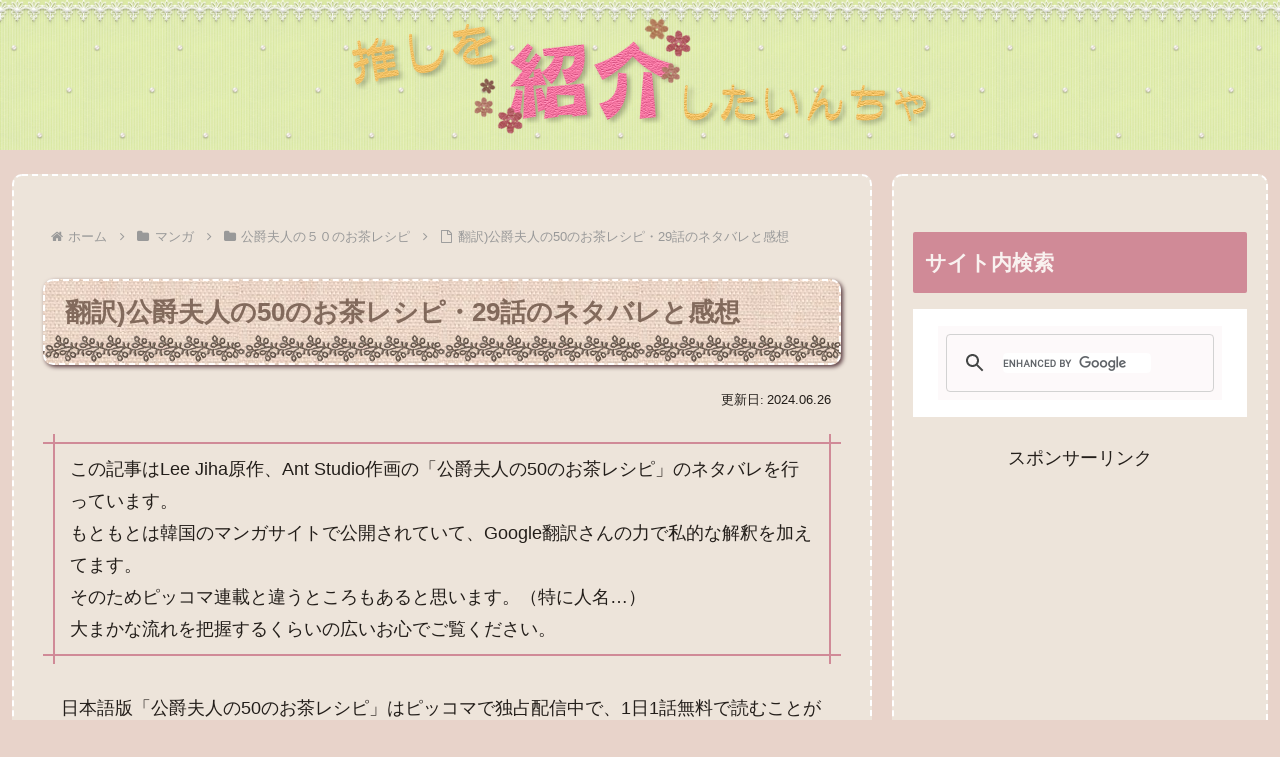

--- FILE ---
content_type: application/javascript; charset=utf-8;
request_url: https://dalc.valuecommerce.com/app3?p=886716581&_s=https%3A%2F%2Foshi.kitaqmama.com%2Fcomic%2F50tea%2Fstory29%2F&vf=iVBORw0KGgoAAAANSUhEUgAAAAMAAAADCAYAAABWKLW%2FAAAAMElEQVQYV2NkFGP4n2EbxjB%2F7RYGxpJLzP8FN2YytLLPZGDczdX1P%2BBZFEOOgAwDAAQLDSPUbLLvAAAAAElFTkSuQmCC
body_size: 2267
content:
vc_linkswitch_callback({"t":"69535609","r":"aVNWCQALee4DhYNsCooAHwqKCJQaxw","ub":"aVNWCAAKdNIDhYNsCooFuwqKC%2FDkdw%3D%3D","vcid":"FQFgyGjRAupsn31TxD6eu2IxJdt4Xj4gzepHE4XSS9q0M9XXaZgeo-fIyn7IOATJ","vcpub":"0.752110","lohaco.yahoo.co.jp":{"a":"2686782","m":"2994932","g":"1d33fd128c"},"l":5,"7netshopping.jp":{"a":"2602201","m":"2993472","g":"2d9e6f9d8c"},"logitec.co.jp":{"a":"2881983","m":"2586296","g":"7667219b8c"},"paypaymall.yahoo.co.jp":{"a":"2821580","m":"2201292","g":"91ed64988c"},"p":886716581,"honto.jp":{"a":"2684806","m":"2340879","g":"00f1d17ba2","sp":"partnerid%3D02vc01"},"s":3548185,"papy.co.jp/vcdummy":{"a":"2302765","m":"2433833","g":"b9421dfb98","sp":"ref%3Dvc"},"mini-shopping.yahoo.co.jp":{"a":"2821580","m":"2201292","g":"91ed64988c"},"bookwalker.jp":{"a":"2881505","m":"3024140","g":"9e1b1eb68c"},"shopping.geocities.jp":{"a":"2821580","m":"2201292","g":"91ed64988c"},"shopping.yahoo.co.jp":{"a":"2821580","m":"2201292","g":"91ed64988c"},"www.amazon.co.jp":{"a":"2614000","m":"2366370","g":"4992db8eac","sp":"tag%3Dvc-22%26linkCode%3Dure"},"pi-chiku-park.com":{"a":"2431450","m":"2241345","g":"6aefe7618c"},"www.yamada-denkiweb.com":{"a":"2431450","m":"2241345","g":"6aefe7618c"},"approach.yahoo.co.jp":{"a":"2821580","m":"2201292","g":"91ed64988c"},"ymall.jp":{"a":"2462253","m":"2732707","g":"9b69e1d48c"},"www.ebest.co.jp":{"a":"2189105","m":"2222407","g":"26e3f0ee8c"},"ebookjapan.yahoo.co.jp":{"a":"2349414","m":"2103493","g":"59924422a0","sp":"dealerid%3D40001"},"biz.travel.yahoo.co.jp":{"a":"2761515","m":"2244419","g":"3108f4a88c"},"www.bk1.jp":{"a":"2684806","m":"2340879","g":"00f1d17ba2","sp":"partnerid%3D02vc01"},"check.yamada-denkiweb.com":{"a":"2431450","m":"2241345","g":"6aefe7618c"},"7net.omni7.jp":{"a":"2602201","m":"2993472","g":"2d9e6f9d8c"},"azwww.yamada-denkiweb.com":{"a":"2431450","m":"2241345","g":"6aefe7618c"},"lohaco.jp":{"a":"2686782","m":"2994932","g":"1d33fd128c"},"travel.yahoo.co.jp":{"a":"2761515","m":"2244419","g":"3108f4a88c"},"lb-test02.bookwalker.jp":{"a":"2881505","m":"3024140","g":"9e1b1eb68c"},"www.omni7.jp":{"a":"2602201","m":"2993472","g":"2d9e6f9d8c"},"paypaystep.yahoo.co.jp":{"a":"2821580","m":"2201292","g":"91ed64988c"},"renta.papy.co.jp/renta/sc/frm/item":{"a":"2302765","m":"2433833","g":"b9421dfb98","sp":"ref%3Dvc"},"kinokuniya.co.jp":{"a":"2118836","m":"2195689","g":"bb2ce5618c"}})

--- FILE ---
content_type: application/javascript
request_url: https://ad.jp.ap.valuecommerce.com/servlet/jsbanner?sid=3548185&pid=890678125
body_size: 930
content:
if(typeof(__vc_paramstr) === "undefined"){__vc_paramstr = "";}if(!__vc_paramstr && location.ancestorOrigins){__vc_dlist = location.ancestorOrigins;__vc_srcurl = "&_su="+encodeURIComponent(document.URL);__vc_dlarr = [];__vc_paramstr = "";for ( var i=0, l=__vc_dlist.length; l>i; i++ ) {__vc_dlarr.push(__vc_dlist[i]);}__vc_paramstr = "&_su="+encodeURIComponent(document.URL);if (__vc_dlarr.length){__vc_paramstr = __vc_paramstr + "&_dl=" + encodeURIComponent(__vc_dlarr.join(','));}}document.write("<A TARGET='_top' HREF='//ck.jp.ap.valuecommerce.com/servlet/referral?va=2890887&sid=3548185&pid=890678125&vcid=N7dZgcNqgAp-Ri1Dv5mvTtqFu-NGHKQYxTGSqNnhQwDrRzMHVGmTlBV0p2buGWHw&vcpub=0.489424"+__vc_paramstr+"' rel='nofollow'><IMG BORDER=0 SRC='//i.imgvc.com/vc/images/00/2c/1c/87.png'></A>");